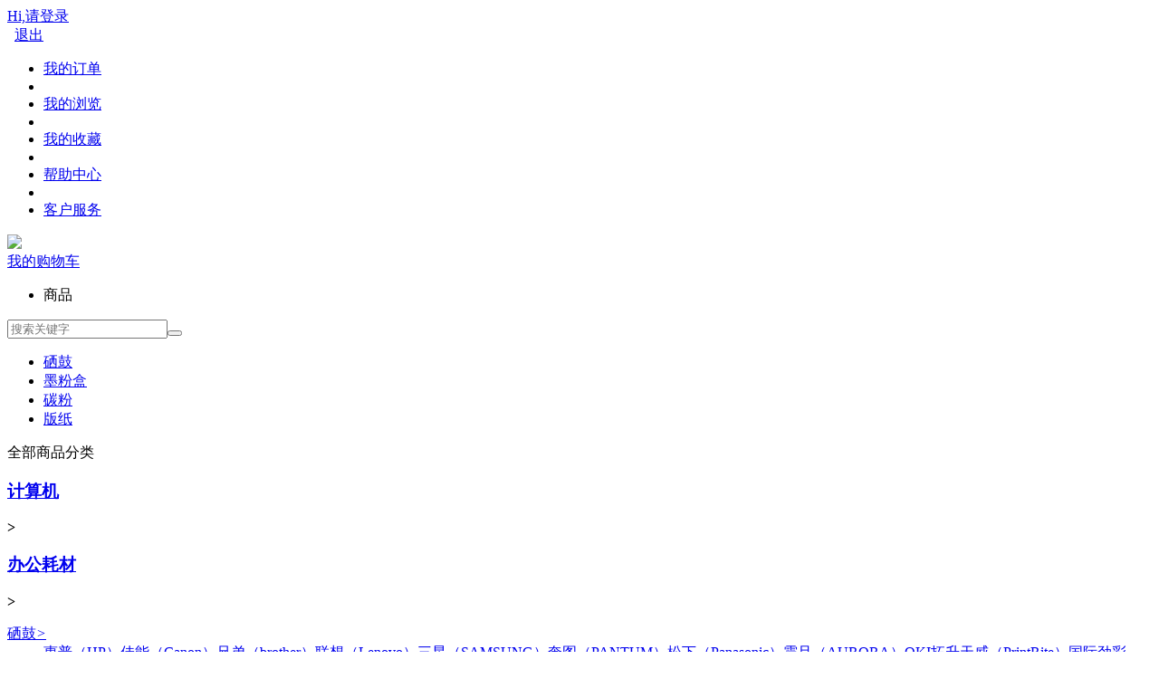

--- FILE ---
content_type: text/html; charset=utf-8
request_url: http://www.kh0898.com/Home/Goods/goodsInfo/id/298.html
body_size: 13091
content:
<!DOCTYPE html><html><head><meta charset="UTF-8"><title>欣彩（Anycolor）2613A硒鼓（专业版） AR-Q2613A 13A 适用惠普HP LaserJet 1300 1300N打印机海南科汇科技有限公司海南科汇科技有限公司</title><meta name="keywords" content="欣彩（Anycolor）2613A硒鼓（专业版） AR-Q2613A 13A 适用惠普HP LaserJet 1300 1300N打印机报价,欣彩（Anycolor）2613A硒鼓（专业版） AR-Q2613A 13A 适用惠普HP LaserJet 1300 1300N打印机参数,欣彩（Anycolor）2613A硒鼓（专业版） AR-Q2613A 13A 适用惠普HP LaserJet 1300 1300N打印机规格,欣彩（Anycolor）2613A硒鼓（专业版） AR-Q2613A 13A 适用惠普HP LaserJet 1300 1300N打印机图片"><meta name="description" content="【欣彩（Anycolor）2613A硒鼓（专业版） AR-Q2613A 13A 适用惠普HP LaserJet 1300 1300N打印机】海南科汇科技有限公司提供欣彩（Anycolor）2613A硒鼓（专业版） AR-Q2613A 13A 适用惠普HP LaserJet 1300 1300N打印机等信息，网购欣彩（Anycolor）2613A硒鼓（专业版） AR-Q2613A 13A 适用惠普HP LaserJet 1300 1300N打印机上海南科汇科技有限公司,放心又轻松"><link rel="stylesheet" type="text/css" href="/template/pc/static/css/conner.css" /><link rel="stylesheet" type="text/css" href="/template/pc/static/css/jquery.jqzoom.css"><link rel="stylesheet" type="text/css" href="/template/pc/static/css/share.min.css"><script src="/template/pc/static/js/jquery.min.js"></script><script src="/template/pc/static/js/layer.js" ></script><script type="text/javascript" src="/template/pc/static/js/jquery.jqzoom.js"></script><script src="/public/js/global.js"></script><script src="/public/js/shoppingCart.js"></script><script src="/template/pc/static/js/jquery.share.min.js"></script><style>.detail-img-b img { margin-bottom: -5px }</style></head><body><div class="container-hander p"><div class="top-hander p"><div class="w1224 pr"><div class="fl"><div class="ls-dlzc fl nologin"><a href="/Home/user/login.html">Hi,请登录</a></div><div class="ls-dlzc fl islogin"><a class="red userinfo" href="/Home/user/index.html"></a> &nbsp; <a href="/Home/user/logout.html">退出</a></div></div><div class="top-ri-header fr"><ul><li><a target="_blank" href="/Home/User/order_list.html">我的订单</a></li><li class="spacer"></li><li><a target="_blank" href="/Home/User/visit_log.html">我的浏览</a></li><li class="spacer"></li><li><a target="_blank" href="/Home/User/goods_collect.html">我的收藏</a></li><li class="spacer"></li><li><a href="/Home/Article/detail.html" target="_blank">帮助中心</a></li><li class="spacer"></li><li><a title="点击这里给我发消息" href="tencent://message/?uin=3146108951&amp;Site=海南科汇科技有限公司&amp;Menu=yes" target="_blank">客户服务</a></li></ul></div></div></div><div class="nav-middan-z p "><div class="header w1224 p"><div class="ecsc-logo"><a href="/Home/Index/index.html" class="logo"><img src="/public/upload/logo/2020/06-24/4f542c4b5169648f3d28483edc5dcc38.png"></a></div><div class="shopingcar-index fr"><div class="u-g-cart fr fixed" id="hd-my-cart"><a href="/Home/Cart/cart.html"><div class="c-n fl" ><i class="share-shopcar-index"></i><span>我的购物车</span></div></a><div class="u-fn-cart u-mn-cart" id="show_minicart"></div></div></div><div class="ecsc-search"><form id="sourch_form" name="sourch_form" method="get" action="/Home/Goods/search.html" class="ecsc-search-form"><div class="ecsc-search-tabs"><i class="sc-icon-right"></i><ul class="shop_search" id="shop_search"><li rev="0"><span id="sp">商品</span></li></ul></div><input autocomplete="off" name="q" id="q" type="text" value="" placeholder="搜索关键字" class="ecsc-search-input"><button type="submit" class="ecsc-search-button" onclick="if($.trim($('#q').val()) != '') $('#sourch_form').submit();"><i></i></button><div class="candidate p"><ul id="search_list"></ul></div></form><div class="keyword"><ul><li><a href="/Home/Goods/search/q/%E7%A1%92%E9%BC%93.html" target="_blank">硒鼓</a></li><li><a href="/Home/Goods/search/q/%E5%A2%A8%E7%B2%89%E7%9B%92.html" target="_blank">墨粉盒</a></li><li><a href="/Home/Goods/search/q/%E7%A2%B3%E7%B2%89.html" target="_blank">碳粉</a></li><li><a href="/Home/Goods/search/q/%E7%89%88%E7%BA%B8.html" target="_blank">版纸</a></li></ul></div></div></div></div><div class="nav p"><div class="w1224 p"><div class="categorys home_categorys"><div class="dt"><a>全部商品分类</a></div><div class="dd"><div class="cata-nav"><div class="item fore1"><div class="item-left"><div class="cata-nav-name"><h3><div class="contiw-cer"><span class="fa fa-cube"></span></div><a href="/Home/Goods/goodsList/id/1.html" title="计算机">计算机</a></h3></div><b>&gt;</b></div><div class="cata-nav-layer"><div class="cata-nav-left"><div class="subitems"><div class="item-promotions"></div></div></div></div></div><div class="item fore1"><div class="item-left"><div class="cata-nav-name"><h3><div class="contiw-cer"><span class="fa fa-diamond"></span></div><a href="/Home/Goods/goodsList/id/2.html" title="办公耗材">办公耗材</a></h3></div><b>&gt;</b></div><div class="cata-nav-layer"><div class="cata-nav-left"><div class="subitems"><dl><dt><a href="/Home/Goods/goodsList/id/100.html" target="_blank">硒鼓<i>&gt;</i></a></dt><dd><a href="/Home/Goods/goodsList/id/113.html" target="_blank">惠普（HP）</a><a href="/Home/Goods/goodsList/id/124.html" target="_blank">佳能（Canon）</a><a href="/Home/Goods/goodsList/id/157.html" target="_blank">兄弟（brother）</a><a href="/Home/Goods/goodsList/id/158.html" target="_blank">联想（Lenovo）</a><a href="/Home/Goods/goodsList/id/159.html" target="_blank">三星（SAMSUNG）</a><a href="/Home/Goods/goodsList/id/160.html" target="_blank">奔图（PANTUM）</a><a href="/Home/Goods/goodsList/id/161.html" target="_blank">松下（Panasonic）</a><a href="/Home/Goods/goodsList/id/162.html" target="_blank">震旦（AURORA）</a><a href="/Home/Goods/goodsList/id/163.html" target="_blank">OKI</a><a href="/Home/Goods/goodsList/id/164.html" target="_blank">拓升</a><a href="/Home/Goods/goodsList/id/166.html" target="_blank">天威（PrintRite）</a><a href="/Home/Goods/goodsList/id/405.html" target="_blank">国际</a><a href="/Home/Goods/goodsList/id/406.html" target="_blank">劲彩</a></dd></dl><dl><dt><a href="/Home/Goods/goodsList/id/101.html" target="_blank">粉盒<i>&gt;</i></a></dt><dd><a href="/Home/Goods/goodsList/id/111.html" target="_blank">惠普（HP）</a><a href="/Home/Goods/goodsList/id/122.html" target="_blank">佳能（Canon）</a><a href="/Home/Goods/goodsList/id/148.html" target="_blank">兄弟（brother）</a><a href="/Home/Goods/goodsList/id/149.html" target="_blank">联想（Lenovo）</a><a href="/Home/Goods/goodsList/id/150.html" target="_blank">三星（SAMSUNG）</a><a href="/Home/Goods/goodsList/id/154.html" target="_blank">奔图（PANTUM）</a><a href="/Home/Goods/goodsList/id/151.html" target="_blank">松下（Panasonic）</a><a href="/Home/Goods/goodsList/id/152.html" target="_blank">震旦（AURORA）</a><a href="/Home/Goods/goodsList/id/153.html" target="_blank">OKI</a><a href="/Home/Goods/goodsList/id/155.html" target="_blank">拓升</a></dd></dl><dl><dt><a href="/Home/Goods/goodsList/id/102.html" target="_blank">鼓架<i>&gt;</i></a></dt><dd><a href="/Home/Goods/goodsList/id/112.html" target="_blank">惠普（HP）</a><a href="/Home/Goods/goodsList/id/123.html" target="_blank">佳能（Canon）</a><a href="/Home/Goods/goodsList/id/167.html" target="_blank"> 兄弟（brother）</a><a href="/Home/Goods/goodsList/id/168.html" target="_blank">联想（Lenovo）</a><a href="/Home/Goods/goodsList/id/169.html" target="_blank"> 三星（SAMSUNG）</a><a href="/Home/Goods/goodsList/id/170.html" target="_blank">奔图（PANTUM）</a><a href="/Home/Goods/goodsList/id/171.html" target="_blank">松下（Panasonic）</a><a href="/Home/Goods/goodsList/id/172.html" target="_blank">震旦（AURORA）</a><a href="/Home/Goods/goodsList/id/173.html" target="_blank">OKI</a><a href="/Home/Goods/goodsList/id/174.html" target="_blank">拓升</a></dd></dl><dl><dt><a href="/Home/Goods/goodsList/id/114.html" target="_blank">芯片<i>&gt;</i></a></dt><dd><a href="/Home/Goods/goodsList/id/115.html" target="_blank">惠普（HP）</a><a href="/Home/Goods/goodsList/id/120.html" target="_blank">佳能（Canon）</a><a href="/Home/Goods/goodsList/id/177.html" target="_blank">兄弟（brother）</a><a href="/Home/Goods/goodsList/id/178.html" target="_blank">联想（Lenovo）</a><a href="/Home/Goods/goodsList/id/179.html" target="_blank">三星（SAMSUNG）</a><a href="/Home/Goods/goodsList/id/181.html" target="_blank"> 奔图（PANTUM）</a><a href="/Home/Goods/goodsList/id/182.html" target="_blank">松下（Panasonic）</a><a href="/Home/Goods/goodsList/id/183.html" target="_blank">震旦（AURORA）</a><a href="/Home/Goods/goodsList/id/184.html" target="_blank">OKI</a><a href="/Home/Goods/goodsList/id/185.html" target="_blank">拓升</a></dd></dl><dl><dt><a href="/Home/Goods/goodsList/id/103.html" target="_blank">配件<i>&gt;</i></a></dt><dd><a href="/Home/Goods/goodsList/id/105.html" target="_blank">鼓芯</a><a href="/Home/Goods/goodsList/id/116.html" target="_blank">定影膜</a><a href="/Home/Goods/goodsList/id/121.html" target="_blank">佳能</a><a href="/Home/Goods/goodsList/id/107.html" target="_blank">上辊</a><a href="/Home/Goods/goodsList/id/108.html" target="_blank">下辊</a><a href="/Home/Goods/goodsList/id/110.html" target="_blank">废粉盒</a></dd></dl><div class="item-promotions"></div></div></div></div></div><div class="item fore1"><div class="item-left"><div class="cata-nav-name"><h3><div class="contiw-cer"><span class="fa fa-print"></span></div><a href="/Home/Goods/goodsList/id/3.html" title="计算机网络设备">计算机网络设备</a></h3></div><b>&gt;</b></div><div class="cata-nav-layer"><div class="cata-nav-left"><div class="subitems"><div class="item-promotions"></div></div></div></div></div><div class="item fore1"><div class="item-left"><div class="cata-nav-name"><h3><div class="contiw-cer"><span class="fa fa-joomla"></span></div><a href="/Home/Goods/goodsList/id/7.html" title="空调机">空调机</a></h3></div><b>&gt;</b></div><div class="cata-nav-layer"><div class="cata-nav-left"><div class="subitems"><dl><dt><a href="/Home/Goods/goodsList/id/81.html" target="_blank">壁挂式空调<i>&gt;</i></a></dt><dd></dd></dl><dl><dt><a href="/Home/Goods/goodsList/id/82.html" target="_blank">柜式空调<i>&gt;</i></a></dt><dd></dd></dl><dl><dt><a href="/Home/Goods/goodsList/id/83.html" target="_blank">天花空调<i>&gt;</i></a></dt><dd></dd></dl><div class="item-promotions"></div></div></div></div></div><div class="item fore1"><div class="item-left"><div class="cata-nav-name"><h3><div class="contiw-cer"><span class="fa fa-american-sign-language-interpreting"></span></div><a href="/Home/Goods/goodsList/id/8.html" title="办公电器">办公电器</a></h3></div><b>&gt;</b></div><div class="cata-nav-layer"><div class="cata-nav-left"><div class="subitems"><dl><dt><a href="/Home/Goods/goodsList/id/91.html" target="_blank">油墨<i>&gt;</i></a></dt><dd><a href="/Home/Goods/goodsList/id/95.html" target="_blank">理光（RICOH）</a><a href="/Home/Goods/goodsList/id/97.html" target="_blank">基士得耶（Gestetner）</a><a href="/Home/Goods/goodsList/id/96.html" target="_blank">理想（RISO ）</a><a href="/Home/Goods/goodsList/id/98.html" target="_blank">荣大（RONGDA）</a></dd></dl><dl><dt><a href="/Home/Goods/goodsList/id/92.html" target="_blank">版纸<i>&gt;</i></a></dt><dd><a href="/Home/Goods/goodsList/id/119.html" target="_blank">理光（RICOH）</a></dd></dl><dl><dt><a href="/Home/Goods/goodsList/id/93.html" target="_blank">碳带<i>&gt;</i></a></dt><dd><a href="/Home/Goods/goodsList/id/117.html" target="_blank">松下（Panasonic）</a><a href="/Home/Goods/goodsList/id/118.html" target="_blank">兄弟（brother）</a></dd></dl><div class="item-promotions"></div></div></div></div></div><div class="item fore1"><div class="item-left"><div class="cata-nav-name"><h3><div class="contiw-cer"><span class="fa fa-television"></span></div><a href="/Home/Goods/goodsList/id/9.html" title="办公设备、数码等">办公设备、数码等</a></h3></div><b>&gt;</b></div><div class="cata-nav-layer"><div class="cata-nav-left"><div class="subitems"><dl><dt><a href="/Home/Goods/goodsList/id/258.html" target="_blank">打印机<i>&gt;</i></a></dt><dd><a href="/Home/Goods/goodsList/id/267.html" target="_blank">激光单功能</a><a href="/Home/Goods/goodsList/id/268.html" target="_blank">激光三合一</a><a href="/Home/Goods/goodsList/id/269.html" target="_blank">激光四合一</a><a href="/Home/Goods/goodsList/id/270.html" target="_blank">喷墨单功能</a><a href="/Home/Goods/goodsList/id/271.html" target="_blank">喷墨三合一</a><a href="/Home/Goods/goodsList/id/272.html" target="_blank">喷墨四合一</a><a href="/Home/Goods/goodsList/id/273.html" target="_blank">针式打印机</a></dd></dl><dl><dt><a href="/Home/Goods/goodsList/id/260.html" target="_blank">复印机<i>&gt;</i></a></dt><dd><a href="/Home/Goods/goodsList/id/274.html" target="_blank">黑白复印机</a><a href="/Home/Goods/goodsList/id/275.html" target="_blank">彩色复印机</a><a href="/Home/Goods/goodsList/id/276.html" target="_blank">速印机</a></dd></dl><dl><dt><a href="/Home/Goods/goodsList/id/261.html" target="_blank">其它设备<i>&gt;</i></a></dt><dd><a href="/Home/Goods/goodsList/id/277.html" target="_blank">传真机</a><a href="/Home/Goods/goodsList/id/278.html" target="_blank">碎纸机</a><a href="/Home/Goods/goodsList/id/279.html" target="_blank">点钞机</a><a href="/Home/Goods/goodsList/id/285.html" target="_blank">投影仪</a><a href="/Home/Goods/goodsList/id/286.html" target="_blank">视频会议</a><a href="/Home/Goods/goodsList/id/331.html" target="_blank">扫描仪</a></dd></dl><dl><dt><a href="/Home/Goods/goodsList/id/262.html" target="_blank">电脑设备<i>&gt;</i></a></dt><dd><a href="/Home/Goods/goodsList/id/280.html" target="_blank">笔记本</a><a href="/Home/Goods/goodsList/id/281.html" target="_blank">分体机</a><a href="/Home/Goods/goodsList/id/282.html" target="_blank">一体机</a><a href="/Home/Goods/goodsList/id/283.html" target="_blank">工作站</a><a href="/Home/Goods/goodsList/id/284.html" target="_blank">服务器</a><a href="/Home/Goods/goodsList/id/287.html" target="_blank">组装DIY</a><a href="/Home/Goods/goodsList/id/296.html" target="_blank">显示器</a></dd></dl><dl><dt><a href="/Home/Goods/goodsList/id/263.html" target="_blank">电脑周边<i>&gt;</i></a></dt><dd><a href="/Home/Goods/goodsList/id/289.html" target="_blank">鼠标键盘</a><a href="/Home/Goods/goodsList/id/288.html" target="_blank">交换机</a><a href="/Home/Goods/goodsList/id/290.html" target="_blank">路由器</a><a href="/Home/Goods/goodsList/id/291.html" target="_blank">网卡</a><a href="/Home/Goods/goodsList/id/292.html" target="_blank">U盘</a><a href="/Home/Goods/goodsList/id/293.html" target="_blank">读卡器</a><a href="/Home/Goods/goodsList/id/294.html" target="_blank">音响</a><a href="/Home/Goods/goodsList/id/295.html" target="_blank">录音笔</a></dd></dl><dl><dt><a href="/Home/Goods/goodsList/id/264.html" target="_blank">数码器材<i>&gt;</i></a></dt><dd><a href="/Home/Goods/goodsList/id/297.html" target="_blank">相机</a><a href="/Home/Goods/goodsList/id/298.html" target="_blank">摄像机</a><a href="/Home/Goods/goodsList/id/299.html" target="_blank">三角架</a></dd></dl><div class="item-promotions"></div></div></div></div></div><div class="item fore1"><div class="item-left"><div class="cata-nav-name"><h3><div class="contiw-cer"><span class="fa fa-edit"></span></div><a href="/Home/Goods/goodsList/id/10.html" title="存储设备">存储设备</a></h3></div><b>&gt;</b></div><div class="cata-nav-layer"><div class="cata-nav-left"><div class="subitems"><dl><dt><a href="/Home/Goods/goodsList/id/191.html" target="_blank">书写工具<i>&gt;</i></a></dt><dd><a href="/Home/Goods/goodsList/id/192.html" target="_blank">中性笔</a><a href="/Home/Goods/goodsList/id/193.html" target="_blank">圆珠笔</a><a href="/Home/Goods/goodsList/id/194.html" target="_blank">台笔</a><a href="/Home/Goods/goodsList/id/195.html" target="_blank">白板笔</a><a href="/Home/Goods/goodsList/id/196.html" target="_blank">荧光笔</a><a href="/Home/Goods/goodsList/id/197.html" target="_blank">铅笔</a><a href="/Home/Goods/goodsList/id/198.html" target="_blank">记号笔</a><a href="/Home/Goods/goodsList/id/199.html" target="_blank">钢笔</a><a href="/Home/Goods/goodsList/id/200.html" target="_blank">绘画笔</a><a href="/Home/Goods/goodsList/id/201.html" target="_blank">其它笔类</a><a href="/Home/Goods/goodsList/id/219.html" target="_blank">替芯</a><a href="/Home/Goods/goodsList/id/241.html" target="_blank">墨水</a></dd></dl><dl><dt><a href="/Home/Goods/goodsList/id/202.html" target="_blank">文件管理<i>&gt;</i></a></dt><dd><a href="/Home/Goods/goodsList/id/206.html" target="_blank">文件夹</a><a href="/Home/Goods/goodsList/id/207.html" target="_blank">快劳夹</a><a href="/Home/Goods/goodsList/id/208.html" target="_blank">资料册</a><a href="/Home/Goods/goodsList/id/209.html" target="_blank">档案盒</a><a href="/Home/Goods/goodsList/id/210.html" target="_blank">牛皮纸</a><a href="/Home/Goods/goodsList/id/211.html" target="_blank">按扣袋</a><a href="/Home/Goods/goodsList/id/212.html" target="_blank">拉链袋</a><a href="/Home/Goods/goodsList/id/213.html" target="_blank">抽杆夹</a><a href="/Home/Goods/goodsList/id/214.html" target="_blank">公文包</a><a href="/Home/Goods/goodsList/id/215.html" target="_blank">文件套</a><a href="/Home/Goods/goodsList/id/216.html" target="_blank">板夹</a><a href="/Home/Goods/goodsList/id/217.html" target="_blank">证卡套</a><a href="/Home/Goods/goodsList/id/218.html" target="_blank">风琴包</a><a href="/Home/Goods/goodsList/id/240.html" target="_blank">吊挂夹</a></dd></dl><dl><dt><a href="/Home/Goods/goodsList/id/203.html" target="_blank">纸品本册<i>&gt;</i></a></dt><dd><a href="/Home/Goods/goodsList/id/220.html" target="_blank">软抄本</a><a href="/Home/Goods/goodsList/id/221.html" target="_blank">硬抄本</a><a href="/Home/Goods/goodsList/id/222.html" target="_blank">皮面本</a><a href="/Home/Goods/goodsList/id/223.html" target="_blank">线圈本</a><a href="/Home/Goods/goodsList/id/224.html" target="_blank">活页本</a><a href="/Home/Goods/goodsList/id/225.html" target="_blank">便签本</a><a href="/Home/Goods/goodsList/id/226.html" target="_blank">证书</a></dd></dl><dl><dt><a href="/Home/Goods/goodsList/id/204.html" target="_blank">桌面文具<i>&gt;</i></a></dt><dd><a href="/Home/Goods/goodsList/id/329.html" target="_blank">固体</a><a href="/Home/Goods/goodsList/id/242.html" target="_blank">计算器</a><a href="/Home/Goods/goodsList/id/243.html" target="_blank">订书机</a><a href="/Home/Goods/goodsList/id/244.html" target="_blank">剪刀/美工刀</a><a href="/Home/Goods/goodsList/id/245.html" target="_blank">三针一钉</a><a href="/Home/Goods/goodsList/id/246.html" target="_blank">票夹类</a><a href="/Home/Goods/goodsList/id/247.html" target="_blank">文件框/盘/栏</a><a href="/Home/Goods/goodsList/id/248.html" target="_blank">印油</a><a href="/Home/Goods/goodsList/id/249.html" target="_blank">仪尺/卷尺</a><a href="/Home/Goods/goodsList/id/250.html" target="_blank">打孔机</a><a href="/Home/Goods/goodsList/id/251.html" target="_blank">笔筒 </a><a href="/Home/Goods/goodsList/id/252.html" target="_blank">橡皮筋</a><a href="/Home/Goods/goodsList/id/253.html" target="_blank">起钉器</a><a href="/Home/Goods/goodsList/id/256.html" target="_blank">电话机</a></dd></dl><dl><dt><a href="/Home/Goods/goodsList/id/205.html" target="_blank">办公用纸<i>&gt;</i></a></dt><dd><a href="/Home/Goods/goodsList/id/330.html" target="_blank">便利贴纸</a><a href="/Home/Goods/goodsList/id/227.html" target="_blank">A4复印纸</a><a href="/Home/Goods/goodsList/id/229.html" target="_blank">A3复印纸</a><a href="/Home/Goods/goodsList/id/228.html" target="_blank">各规格纸</a><a href="/Home/Goods/goodsList/id/230.html" target="_blank">彩色纸</a><a href="/Home/Goods/goodsList/id/231.html" target="_blank">打印纸</a><a href="/Home/Goods/goodsList/id/232.html" target="_blank">收银纸</a><a href="/Home/Goods/goodsList/id/233.html" target="_blank">传真纸</a><a href="/Home/Goods/goodsList/id/234.html" target="_blank">相片纸</a><a href="/Home/Goods/goodsList/id/235.html" target="_blank">喷墨纸</a><a href="/Home/Goods/goodsList/id/236.html" target="_blank">铜版纸</a><a href="/Home/Goods/goodsList/id/237.html" target="_blank">封面纸</a><a href="/Home/Goods/goodsList/id/238.html" target="_blank">油印纸</a><a href="/Home/Goods/goodsList/id/239.html" target="_blank">标签纸</a></dd></dl><dl><dt><a href="/Home/Goods/goodsList/id/257.html" target="_blank">其它用品<i>&gt;</i></a></dt><dd><a href="/Home/Goods/goodsList/id/300.html" target="_blank">白板/擦</a><a href="/Home/Goods/goodsList/id/301.html" target="_blank">激光笔</a><a href="/Home/Goods/goodsList/id/302.html" target="_blank">投影幕布</a></dd></dl><dl><dt><a href="/Home/Goods/goodsList/id/254.html" target="_blank">劳保用品<i>&gt;</i></a></dt><dd><a href="/Home/Goods/goodsList/id/303.html" target="_blank">安全帽</a><a href="/Home/Goods/goodsList/id/304.html" target="_blank">呼吸护具</a><a href="/Home/Goods/goodsList/id/305.html" target="_blank">眼脸护具</a><a href="/Home/Goods/goodsList/id/306.html" target="_blank">听力护具</a><a href="/Home/Goods/goodsList/id/307.html" target="_blank">防护鞋</a><a href="/Home/Goods/goodsList/id/308.html" target="_blank">防护手套</a><a href="/Home/Goods/goodsList/id/310.html" target="_blank">防护服</a><a href="/Home/Goods/goodsList/id/311.html" target="_blank">防坠落具</a><a href="/Home/Goods/goodsList/id/312.html" target="_blank">护肤用品</a></dd></dl><dl><dt><a href="/Home/Goods/goodsList/id/255.html" target="_blank">生活日杂<i>&gt;</i></a></dt><dd><a href="/Home/Goods/goodsList/id/313.html" target="_blank">纸巾</a><a href="/Home/Goods/goodsList/id/314.html" target="_blank">杯子</a><a href="/Home/Goods/goodsList/id/315.html" target="_blank">手电筒/电池</a><a href="/Home/Goods/goodsList/id/316.html" target="_blank">袋子</a><a href="/Home/Goods/goodsList/id/317.html" target="_blank">清洁用品</a><a href="/Home/Goods/goodsList/id/318.html" target="_blank">扫把/拖把</a><a href="/Home/Goods/goodsList/id/319.html" target="_blank">垃圾篓/铲</a></dd></dl><div class="item-promotions"></div></div></div></div></div><div class="item fore1"><div class="item-left"><div class="cata-nav-name"><h3><div class="contiw-cer"><span class="fa fa-youtube"></span></div><a href="/Home/Goods/goodsList/id/11.html" title="办公文具用品">办公文具用品</a></h3></div><b>&gt;</b></div><div class="cata-nav-layer"><div class="cata-nav-left"><div class="subitems"><dl><dt><a href="/Home/Goods/goodsList/id/265.html" target="_blank">办公家具<i>&gt;</i></a></dt><dd><a href="/Home/Goods/goodsList/id/320.html" target="_blank">办公桌</a><a href="/Home/Goods/goodsList/id/321.html" target="_blank">办公椅</a><a href="/Home/Goods/goodsList/id/322.html" target="_blank">会议桌</a><a href="/Home/Goods/goodsList/id/324.html" target="_blank">铁皮文件柜</a></dd></dl><dl><dt><a href="/Home/Goods/goodsList/id/266.html" target="_blank">办公家电<i>&gt;</i></a></dt><dd><a href="/Home/Goods/goodsList/id/325.html" target="_blank">电视机</a><a href="/Home/Goods/goodsList/id/326.html" target="_blank">除湿机</a><a href="/Home/Goods/goodsList/id/327.html" target="_blank">空调</a><a href="/Home/Goods/goodsList/id/328.html" target="_blank">手机</a></dd></dl><div class="item-promotions"></div></div></div></div></div><div class="item fore1"><div class="item-left"><div class="cata-nav-name"><h3><div class="contiw-cer"><span class="fa "></span></div><a href="/Home/Goods/goodsList/id/332.html" title="海南政采品目">海南政采品目</a></h3></div><b>&gt;</b></div><div class="cata-nav-layer"><div class="cata-nav-left"><div class="subitems"><div class="item-promotions"></div></div></div></div></div></div></div></div><div class="navitems" id="nav"><ul><li><a  href="/Home/Index/index.html">首页</a></li><li ><a href="http://www.kh0898.com/Home/Goods/goodsList/id/1.html"  >复印机耗材配件</a></li><li ><a href="http://www.kh0898.com/Home/Goods/goodsList/id/2.html"  >激光打印机耗材</a></li><li ><a href="http://www.kh0898.com/Home/Goods/goodsList/id/3.html"  >喷墨打印机耗材</a></li><li ><a href="http://www.kh0898.com/Home/Goods/goodsList/id/7.html"  >针式打印机耗材</a></li></ul></div><span class="service-nav"><i></i>0898-66779216</span></div></div></div><script type="text/javascript">$(function(){
    $('.cata-nav-layer').hover(function(){
        $(this).parent().find('.item-left').css({'background':'#f9f9f9','position':'relative','z-index':9,'color':'#e23435','border-left':'1px solid #e23435'});
        $(this).parent().find('h3 a').css('color','#e23435')
        $(this).parent().find('b').css('color','#e23435')
        $(this).parent().find('span').css('color','#e23435')
    },function(){
        $(this).parent().find('.item-left').removeAttr('style');
        $(this).parent().find('h3 a').removeAttr('style');
        $(this).parent().find('b').removeAttr('style');
        $(this).parent().find('span').removeAttr('style');
    })
})
</script><div class="search-box p"><div class="w1224"><div class="search-path fl"><a href="/Home/Goods/goodsList/id/332.html">海南政采品目</a><i class="litt-xyb"></i><a href="/Home/Goods/goodsList/id/343.html">办公设备耗材</a><i class="litt-xyb"></i><a href="/Home/Goods/goodsList/id/397.html">硒鼓</a><i class="litt-xyb"></i><div class="havedox"><span>欣彩（Anycolor）2613A硒鼓（专业版） AR-Q2613A 13A 适用惠普HP LaserJet 1300 1300N打印机</span></div></div></div></div><div class="details-bigimg p"><div class="w1224"><div class="detail-img"><div class="product-gallery"><div class="product-photo" id="photoBody"><div class="product-img jqzoom"><img id="zoomimg" src="/public/upload/goods/thumb/298/goods_thumb_298_400_400.jpeg" jqimg="/public/upload/goods/thumb/298/goods_thumb_298_800_800.jpeg"></div><div class="product-small-img fn-clear"><a href="javascript:;" class="next-left next-btn fl disabled"></a><div class="pic-hide-box fl"><ul class="small-pic" style="left:0;"></ul></div><a href="javascript:;" class="next-right next-btn fl"></a></div></div><div class="collect"><a href="javascript:void(0);" id="collectLink"><i class="collect-ico collect-ico-null"></i><span class="collect-text">收藏商品</span><em class="J_FavCount"></em></a></div><div class="share"><div class="social-share" data-sites="wechat,weibo,qq,qzone"></div></div></div></div><form id="buy_goods_form" name="buy_goods_form" method="post" ><div class="detail-ggsl"><h1>欣彩（Anycolor）2613A硒鼓（专业版） AR-Q2613A 13A 适用惠普HP LaserJet 1300 1300N打印机</h1><p style="color: #e23435;font-size: 12px;font-weight: 500">欣彩（Anycolor）2613A硒鼓（专业版） AR-Q2613A 13A 适用惠普HP LaserJet 1300 1300N打印机</p><div class="shop-price-cou"><div class="shop-price-le"><ul><li class="jaj"><span>商城价：</span></li><li><span class="bigpri_jj"><i>&yen;</i> 301.00</span></li></ul></div><div class="shop-cou-ri"><div class="allcomm"><p>累计评价</p><p class="f_blue">0</p></div><div class="br1"></div><div class="allcomm"><p>累计销量</p><p class="f_blue">0</p></div></div></div><div class="standard p"><ul><li class="jaj"><span>服&nbsp;&nbsp;务：</span></li><li class="lawir"><span class="service">由<a>海南科汇科技有限公司</a>发货并提供售后服务</span></li></ul></div><script>                    function select_filter(obj){
                        $(obj).addClass('red').siblings('a').removeClass('red');
                        $(obj).siblings('input').prop('checked',false);
                        $(obj).prev('input').prop('checked',true);
                        get_goods_price();
                    }
                </script><div class="standard p"><ul><li class="jaj"><span>数&nbsp;&nbsp;量：</span></li><li class="lawir"><div class="minus-plus"><a class="mins" href="javascript:void(0);" onclick="altergoodsnum(-1)">-</a><input class="buyNum" id="number" type="text" name="goods_num" value="1" onblur="altergoodsnum(0)" max="1000"/><a class="add" href="javascript:void(0);" onclick="altergoodsnum(1)">+</a></div><div class="sav_shop">剩余库存：<span id="store_count">999</span></div></li></ul><script>$('#number').val(1);</script></div><div class="standard p" style="margin-top:20px"><input type="hidden" name="goods_id" value="298" /><a class="paybybill" href="javascript:;" onclick="AjaxAddCart(298,1,1);">立即购买</a><a class="addcar" href="javascript:;" onclick="AjaxAddCart(298,1,0);"><i class="sk"></i>加入购物车</a></div></div></form><div class="detail-ry p"><div class="type_more" ><div class="type-top"><h2>看了又看<a class="update_h fr" href="javascript:;" onclick="replace_look();">换一换</a></h2></div><div id="see_and_see"></div></div></div></div></div><div class="detail-main p"><div class="w1224"><div class="deta-le-ma"><div class="type_more"><div class="type-top"><h2>热门分类</h2></div><div class="type-bot"><ul class="xg_typ"><li><a href="/Home/Goods/search/q/%E7%A1%92%E9%BC%93.html">硒鼓</a></li><li><a href="/Home/Goods/search/q/%E5%A2%A8%E7%B2%89%E7%9B%92.html">墨粉盒</a></li><li><a href="/Home/Goods/search/q/%E7%A2%B3%E7%B2%89.html">碳粉</a></li><li><a href="/Home/Goods/search/q/%E7%89%88%E7%BA%B8.html">版纸</a></li></ul></div></div><div class="type_more ma-to-20"><div class="type-top"><h2>推荐热卖</h2></div><div class="tjhot-shoplist type-bot"><div class="alone-shop-newtop"><a href="/Home/Goods/goodsInfo/id/604.html"><img src="/public/upload/goods/thumb/604/goods_thumb_604_60_60.jpeg" style="display: inline;"></a><p class="line-two-hidd"><a href="/Home/Goods/goodsInfo/id/604.html">激光打印机 立思辰/LANXUM GA7530cdn 彩色 A4</a></p><p class="price-tag"><i>&yen;</i> 5,700.00</p></div><div class="alone-shop-newtop"><a href="/Home/Goods/goodsInfo/id/603.html"><img src="/public/upload/goods/thumb/603/goods_thumb_603_60_60.jpeg" style="display: inline;"></a><p class="line-two-hidd"><a href="/Home/Goods/goodsInfo/id/603.html">佳能（Canon）GI-86系列墨水（适用于GX3080/GX4080/GX50...</a></p><p class="price-tag"><i>&yen;</i> 300.00</p></div><div class="alone-shop-newtop"><a href="/Home/Goods/goodsInfo/id/602.html"><img src="/public/upload/goods/thumb/602/goods_thumb_602_60_60.jpeg" style="display: inline;"></a><p class="line-two-hidd"><a href="/Home/Goods/goodsInfo/id/602.html">佳能（Canon）GI-86系列墨水（适用于GX3080/GX4080/GX50...</a></p><p class="price-tag"><i>&yen;</i> 300.00</p></div><div class="alone-shop-newtop"><a href="/Home/Goods/goodsInfo/id/601.html"><img src="" style="display: inline;"></a><p class="line-two-hidd"><a href="/Home/Goods/goodsInfo/id/601.html">佳能（Canon）GI-86系列墨水（适用于GX3080/GX4080/GX50...</a></p><p class="price-tag"><i>&yen;</i> 300.00</p></div><div class="alone-shop-newtop"><a href="/Home/Goods/goodsInfo/id/600.html"><img src="" style="display: inline;"></a><p class="line-two-hidd"><a href="/Home/Goods/goodsInfo/id/600.html">佳能（Canon）GI-86系列墨水（适用于GX3080/GX4080/GX50...</a></p><p class="price-tag"><i>&yen;</i> 150.00</p></div><div class="alone-shop-newtop"><a href="/Home/Goods/goodsInfo/id/599.html"><img src="" style="display: inline;"></a><p class="line-two-hidd"><a href="/Home/Goods/goodsInfo/id/599.html">佳能（Canon）GI-86系列墨水（适用于GX3080/GX4080/GX50...</a></p><p class="price-tag"><i>&yen;</i> 150.00</p></div><div class="alone-shop-newtop"><a href="/Home/Goods/goodsInfo/id/598.html"><img src="/public/upload/goods/thumb/598/goods_thumb_598_60_60.jpeg" style="display: inline;"></a><p class="line-two-hidd"><a href="/Home/Goods/goodsInfo/id/598.html">硒鼓 欣彩/Anycolor AR-Q2612A 2000页 普通装 通用耗材 ...</a></p><p class="price-tag"><i>&yen;</i> 150.00</p></div></div></div></div><div class="deta-ri-ma"><div class="introduceshop"><div class="datail-nav-top"><ul><li class="red"><a href="javascript:void(0);">商品介绍</a></li><li><a href="javascript:void(0);">规格及包装</a></li><li><a href="javascript:void(0);">评价<em>(0)</em></a></li><li><a href="javascript:void(0);">售后服务</a></li></ul></div><div class="shop-describe shop-con-describe p"><div class="deta-descri"><p class="shopname_de"><span>商品名称：</span><span>欣彩（Anycolor）2613A硒鼓（专业版） AR-Q2613A 13A 适用惠普HP LaserJet 1300 1300N打印机</span></p><div class="ma-d-uli p"><ul><li><span>货号：</span><span>ZF00000298</span></li><li><span>品牌：</span><span>惠普/HP</span></li><li><span>型号：</span><span>AR-C7115A</span></li><li><span>型号：</span><span>AR-C7115A</span></li><li><span>型号：</span><span>Q2613A</span></li><li><span>型号：</span><span>Q2613A</span></li><li><span>型号：</span><span>Q2613A</span></li></ul></div><div class="moreparameter"></div></div><div class="detail-img-b"><p><img src="/public/upload/image/20250226/1740563397135893.png" title="1740563397135893.png" alt="微信截图_20250226174946.png"/></p></div></div><div class="shop-describe shop-con-describe p" style="display: none;"><div class="deta-descri"><h2 class="shopname_de">属性</h2><div class="twic_a_alon"><p class="gray_t">品牌</p><p>惠普/HP</p></div><div class="twic_a_alon"><p class="gray_t">型号</p><p>AR-C7115A</p></div><div class="twic_a_alon"><p class="gray_t">型号</p><p>AR-C7115A</p></div><div class="twic_a_alon"><p class="gray_t">型号</p><p>Q2613A</p></div><div class="twic_a_alon"><p class="gray_t">型号</p><p>Q2613A</p></div><div class="twic_a_alon"><p class="gray_t">型号</p><p>Q2613A</p></div></div></div><div class="shop-con-describe p" style="display: none;"><div class="shop-describe p"><div class="comm_stsh ma-to-20"><div class="deta-descri"><h2>商品评价</h2></div></div><div class="deta-descri p"><ul class="tebj"><li class="percen"><span>100%</span></li><li class="co-cen"><div class="comm_gooba"><div class="gg_c"><span class="hps">好评</span><span class="hp">（100%）</span><span class="zz_rg"><i style="width: 100%;"></i></span></div><div class="gg_c"><span class="hps">中评</span><span class="hp">（0%）</span><span class="zz_rg"><i style="width: 0%;"></i></span></div><div class="gg_c"><span class="hps">差评</span><span class="hp">（0%）</span><span class="zz_rg"><i style="width: 0%;"></i></span></div></div></li><li class="tjd-sum"><div class="tjd-a">买家评论事项：购买后有什么问题, 满意, 或者不不满, 都可以在这里评论出来, 这里评论全部源于真实的评论。</div></li><li class="te-cen"><div class="nchx_com"><p>您可以对已购的商品进行评价</p><a class="jfnuv" href="/Home/User/comment.html">发表评论</a></div></li></ul></div><div class="deta-descri p"><div class="cte-deta"><ul id="fy-comment-list"><li data-t="1" class="red"><a href="javascript:void(0);" class="selected">全部评论（0）</a></li><li data-t="2"><a href="javascript:void(0);">好评（0）</a></li><li data-t="3"><a href="javascript:void(0);">中评（0）</a></li><li data-t="4"><a href="javascript:void(0);">差评（0）</a></li><li data-t="5"><a href="javascript:void(0);">有图（0）</a></li></ul></div></div><div class="line-co-sunall"  id="ajax_comment_return">正在加载中...</div></div></div><div class="shop-con-describe p" style="display: none;"><div class="shop-describe p service-describe">正在加载中...</div></div></div></div></div></div><div class="footer p"><div class="foot-alone"><div class="foot-banner"><div class="w1430"><div class="sum_baner"><div class="baner-item"><a href="javascript:void(0);"><i class="icon1"><i class="fa fa-diamond"></i></i>7天无理由退货<small>产品保质期内遇到问题可换货</small></a></div>
<div class="baner-item"><a href="javascript:void(0);"><i class="icon1"><i class="fa fa-commenting-o"></i></i>在线咨询<small>在线咨询交易和技术问题</small></a></div>
<div class="baner-item"><a href="javascript:void(0);"><i class="icon1"><i class="fa fa-handshake-o"></i></i>本地服务<small>本地发货 上门服务 当日送达</small></a></div>
<div class="baner-item"><a href="javascript:void(0);"><i class="icon1"><i class="fa fa-graduation-cap"></i></i>专业服务<small>认证工程师 安心之选 售后保障</small></a></div>
<div class="baner-item"><a href="javascript:void(0);"><i class="icon1"><i class="fa fa-map-o"></i></i>1600多种型号<small>省城仓储中心产品齐全</small></a></div></div></div></div><div class="foot-main"><div class="w1430"><div class="sum_main"><dl class="foot-con"><dt>购物指南</dt><dd><a target="_blank" href="/Home/Article/detail/article_id/3.html">购物流程</a></dd><dd><a target="_blank" href="/Home/Article/detail/article_id/4.html">会员介绍</a></dd><dd><a target="_blank" href="/Home/Article/detail/article_id/5.html">送货上门</a></dd></dl><dl class="foot-con"><dt>服务支持</dt><dd><a target="_blank" href="/Home/Article/detail/article_id/6.html">快递配送</a></dd><dd><a target="_blank" href="/Home/Article/detail/article_id/7.html">上门自提</a></dd><dd><a target="_blank" href="/Home/Article/detail/article_id/8.html">在线支付</a></dd></dl><dl class="foot-con"><dt>支付方式</dt><dd><a target="_blank" href="/Home/Article/detail/article_id/9.html">货到付款</a></dd><dd><a target="_blank" href="/Home/Article/detail/article_id/10.html">信用记账</a></dd><dd><a target="_blank" href="/Home/Article/detail/article_id/11.html">售后政策</a></dd></dl><dl class="foot-con"><dt>配送方式</dt><dd><a target="_blank" href="/Home/Article/detail/article_id/12.html">退换货流程</a></dd><dd><a target="_blank" href="/Home/Article/detail/article_id/13.html">取消订单</a></dd><dd><a target="_blank" href="/Home/Article/detail/article_id/14.html">本地服务</a></dd></dl><dl class="foot-con"><dt>特色服务</dt><dd><a target="_blank" href="/Home/Article/detail/article_id/15.html">专业领域</a></dd><dd><a target="_blank" href="/Home/Article/detail/article_id/16.html">售后服务</a></dd><dd><a target="_blank" href="/Home/Article/detail/article_id/17.html">其他服务</a></dd></dl><dl class="foot-con continue"><dt>联系我们</dt><dd><span class="cellphone_con">0898-66779216</span><span class="time_con">周一至周日8:00-18:00</span><span class="cost_con">（仅收市话费）</span><a class="software_con" href="tencent://message/?uin=3146108951&amp;Site=海南科汇科技有限公司&amp;Menu=yes" target="_blank"><img src="/template/pc/static/images/continue.png"/></a></dd></dl></div></div></div><div class="foot-bottom"><p><span>客服电话：0898-66779216 / 18889699168</span><span>地址：海南省海口市美兰区海口市美兰区DC城一楼29号</span><span>海南科汇科技有限公司</span><span><a href="http://net.china.com.cn/index.htm" target="_blank">违法不良信息举报中心</a></span></p><p><span>Copyright &copy; 2026 &nbsp; 海南科汇科技有限公司·版权所有 保留一切权利。</span><span data-copy="请勿修改此标签中内容，擅自修改后不提供后续技术支持且追究版权责任">众方技术支持-400-003-9937</span><span><a href="http://www.beian.miit.gov.cn/" target="_blank">琼ICP备18004721号-1</a> &nbsp; <img src="/public/images/copy_rignt_24.png" /></span></p><p></p><p><span><a href="http://www.kh0898.com/yyzz.html" target="_blank">营业执照</a></span><span><a href="http://www.kh0898.com/icp.html" target="_blank">增值电信业务许可证</a></span></p></div></div><div class="tws-sidebar"><div class="tws-sidebar-bg"></div><div class="sidertabs tab-lis-1"><div class="sider-top-stra sider-midd-1"><div class="icon-tabe-chan"><a href="/Home/User/index.html"><i class="share-side share-side1"></i><i class="share-side tab-icon-tip triangleshow"></i></a><div class="dl_login"><div class="hinihdk"><img src="/template/pc/static/images/dl.png"/><p class="loginafter nologin"><span>你好，请先</span><a href="/Home/user/login.html">登录！</a></p><p class="loginafter islogin"><span class="id_jq userinfo"></span><span> &nbsp; &nbsp; </span><a href="/Home/user/logout.html" title="点击退出">退出！</a></p></div></div></div><div class="icon-tabe-chan shop-car"><a href="javascript:void(0);" onclick="ajax_side_cart_list()"><div class="tab-cart-tip-warp-box"><div class="tab-cart-tip-warp"><i class="share-side share-side1"></i><i class="share-side tab-icon-tip"></i><span class="tab-cart-tip">购物车</span><span class="tab-cart-num J_cart_total_num" id="tab_cart_num">0</span></div></div></a></div><div class="icon-tabe-chan massage"><a href="/Home/User/message_notice.html" target="_blank"><i class="share-side share-side1"></i><span class="tab-tip">消息</span></a></div></div><div class="sider-top-stra sider-midd-2"><div class="icon-tabe-chan mmm"><a href="/Home/User/goods_collect.html" target="_blank"><i class="share-side share-side1"></i><span class="tab-tip">收藏</span></a></div><div class="icon-tabe-chan hostry"><a href="/Home/User/visit_log.html" target="_blank"><i class="share-side share-side1"></i><span class="tab-tip">足迹</span></a></div></div></div><div class="sidertabs tab-lis-2"><div class="icon-tabe-chan advice"><a href="tencent://message/?uin=2142726773&amp;Site=海南科汇科技有限公司&amp;Menu=yes" target="_blank"><i class="share-side share-side1"></i><span class="tab-tip">在线咨询</span></a></div><div class="icon-tabe-chan request"><a href="" target="_blank"><i class="share-side share-side1"></i><span class="tab-tip">意见反馈</span></a></div><div class="icon-tabe-chan qrcode"><a href="" target="_blank"><i class="share-side share-side1"></i><i class="share-side tab-icon-tip triangleshow"></i><span class="tab-tip qrewm"><img src="/public/upload/weixin/2019/06-17/cb310b933d4b97c91faebc6cbb7e7227.jpg"/>关注官方微信</span></a></div><div class="icon-tabe-chan comebacktop"><a href="" target="_blank"><i class="share-side share-side1"></i><span class="tab-tip">返回顶部</span></a></div></div><div class="shop-car-sider"></div></div><script src="/template/pc/static/js/common.js"></script></div><div style="display: none" id="look_see"><div class="tjhot-shoplist type-bot"><div class="alone-shop-right-top"><a href="/Home/Goods/goodsInfo/id/1.html"><img class="wiahides" src="/public/upload/goods/thumb/1/goods_thumb_1_50_50.png" style="display: inline;"></a><p class="shop_name2"><a href="/Home/Goods/goodsInfo/id/1.html">交换设备 华为/Huawei S5731-H48T4XC-Z 光纤口 光+电口</a></p><p class="price-tag"><span class="li_xfo"><i>&yen;</i> 38,800.00</span></p></div></div><div class="tjhot-shoplist type-bot"><div class="alone-shop-right-top"><a href="/Home/Goods/goodsInfo/id/2.html"><img class="wiahides" src="/public/upload/goods/thumb/2/goods_thumb_2_50_50.jpeg" style="display: inline;"></a><p class="shop_name2"><a href="/Home/Goods/goodsInfo/id/2.html">网御星云 TD3000-GS-HD-X 复合型防火墙</a></p><p class="price-tag"><span class="li_xfo"><i>&yen;</i> 72,800.00</span></p></div></div><div class="tjhot-shoplist type-bot"><div class="alone-shop-right-top"><a href="/Home/Goods/goodsInfo/id/4.html"><img class="wiahides" src="/public/upload/goods/thumb/4/goods_thumb_4_50_50.jpeg" style="display: inline;"></a><p class="shop_name2"><a href="/Home/Goods/goodsInfo/id/4.html">台式计算机 惠普/HP 288 G9 酷睿 I5-12500 21.5 集成显卡 共享内存 256GB 1TB 神州网信Windows 10 16GB</a></p><p class="price-tag"><span class="li_xfo"><i>&yen;</i> 5,900.00</span></p></div></div><div class="tjhot-shoplist type-bot"><div class="alone-shop-right-top"><a href="/Home/Goods/goodsInfo/id/5.html"><img class="wiahides" src="/public/upload/goods/thumb/5/goods_thumb_5_50_50.jpeg" style="display: inline;"></a><p class="shop_name2"><a href="/Home/Goods/goodsInfo/id/5.html">柜式空调 美的/Midea KFR-72LW/BDN8Y-YC400(3)A 柜式 变频 3级 正3P 50㎡及以下 白色</a></p><p class="price-tag"><span class="li_xfo"><i>&yen;</i> 5,599.00</span></p></div></div><div class="tjhot-shoplist type-bot"><div class="alone-shop-right-top"><a href="/Home/Goods/goodsInfo/id/6.html"><img class="wiahides" src="/public/upload/goods/thumb/6/goods_thumb_6_50_50.jpeg" style="display: inline;"></a><p class="shop_name2"><a href="/Home/Goods/goodsInfo/id/6.html">柜式空调 海尔/Haier KF-72LW/01XCA83 柜式 变频 3级 正3P 50㎡及以下 白色</a></p><p class="price-tag"><span class="li_xfo"><i>&yen;</i> 5,000.00</span></p></div></div><div class="tjhot-shoplist type-bot"><div class="alone-shop-right-top"><a href="/Home/Goods/goodsInfo/id/7.html"><img class="wiahides" src="/public/upload/goods/thumb/7/goods_thumb_7_50_50.jpeg" style="display: inline;"></a><p class="shop_name2"><a href="/Home/Goods/goodsInfo/id/7.html">扫描仪 佳能/CANON DR-C230 馈纸式 A4 USB</a></p><p class="price-tag"><span class="li_xfo"><i>&yen;</i> 3,970.00</span></p></div></div><div class="tjhot-shoplist type-bot"><div class="alone-shop-right-top"><a href="/Home/Goods/goodsInfo/id/8.html"><img class="wiahides" src="/public/upload/goods/thumb/8/goods_thumb_8_50_50.jpeg" style="display: inline;"></a><p class="shop_name2"><a href="/Home/Goods/goodsInfo/id/8.html">柜式空调 美的空调KFR-51LW/N8MJC3大2匹大风口</a></p><p class="price-tag"><span class="li_xfo"><i>&yen;</i> 5,000.00</span></p></div></div><div class="tjhot-shoplist type-bot"><div class="alone-shop-right-top"><a href="/Home/Goods/goodsInfo/id/9.html"><img class="wiahides" src="/public/upload/goods/thumb/9/goods_thumb_9_50_50.jpeg" style="display: inline;"></a><p class="shop_name2"><a href="/Home/Goods/goodsInfo/id/9.html">海尔（Haier）2匹立式柜机空调 极速制冷制热大风量 防直吹自清洁除湿 KFR-50LW/02XDD83 冰雪白</a></p><p class="price-tag"><span class="li_xfo"><i>&yen;</i> 5,000.00</span></p></div></div><div class="tjhot-shoplist type-bot"><div class="alone-shop-right-top"><a href="/Home/Goods/goodsInfo/id/10.html"><img class="wiahides" src="/public/upload/goods/thumb/10/goods_thumb_10_50_50.jpeg" style="display: inline;"></a><p class="shop_name2"><a href="/Home/Goods/goodsInfo/id/10.html">激光打印机 奔图/PANTUM CM1155ADN 彩色 A4</a></p><p class="price-tag"><span class="li_xfo"><i>&yen;</i> 5,300.00</span></p></div></div><div class="tjhot-shoplist type-bot"><div class="alone-shop-right-top"><a href="/Home/Goods/goodsInfo/id/11.html"><img class="wiahides" src="/public/upload/goods/thumb/11/goods_thumb_11_50_50.jpeg" style="display: inline;"></a><p class="shop_name2"><a href="/Home/Goods/goodsInfo/id/11.html">激光打印机 奔图/PANTUM CM5055DN 彩色 A4</a></p><p class="price-tag"><span class="li_xfo"><i>&yen;</i> 9,300.00</span></p></div></div><div class="tjhot-shoplist type-bot"><div class="alone-shop-right-top"><a href="/Home/Goods/goodsInfo/id/14.html"><img class="wiahides" src="/public/upload/goods/thumb/14/goods_thumb_14_50_50.jpeg" style="display: inline;"></a><p class="shop_name2"><a href="/Home/Goods/goodsInfo/id/14.html">台式计算机天逸510S I7 12700 16G  1T+512G集显 WIFI 单主机 21.5寸显示器</a></p><p class="price-tag"><span class="li_xfo"><i>&yen;</i> 6,500.00</span></p></div></div><div class="tjhot-shoplist type-bot"><div class="alone-shop-right-top"><a href="/Home/Goods/goodsInfo/id/15.html"><img class="wiahides" src="/public/upload/goods/thumb/15/goods_thumb_15_50_50.jpeg" style="display: inline;"></a><p class="shop_name2"><a href="/Home/Goods/goodsInfo/id/15.html">台式计算机 联想M460 I7 13700 16G  512G 无光驱 集显 单主机 21.5寸显示器</a></p><p class="price-tag"><span class="li_xfo"><i>&yen;</i> 6,500.00</span></p></div></div><div class="tjhot-shoplist type-bot"><div class="alone-shop-right-top"><a href="/Home/Goods/goodsInfo/id/16.html"><img class="wiahides" src="/public/upload/goods/thumb/16/goods_thumb_16_50_50.png" style="display: inline;"></a><p class="shop_name2"><a href="/Home/Goods/goodsInfo/id/16.html">激光打印机 奔图/PANTUM P2510 黑白 A4</a></p><p class="price-tag"><span class="li_xfo"><i>&yen;</i> 999.00</span></p></div></div><div class="tjhot-shoplist type-bot"><div class="alone-shop-right-top"><a href="/Home/Goods/goodsInfo/id/17.html"><img class="wiahides" src="/public/upload/goods/thumb/17/goods_thumb_17_50_50.png" style="display: inline;"></a><p class="shop_name2"><a href="/Home/Goods/goodsInfo/id/17.html">	激光打印机 奔图/PANTUM P2506W 黑白 A4</a></p><p class="price-tag"><span class="li_xfo"><i>&yen;</i> 1,100.00</span></p></div></div><div class="tjhot-shoplist type-bot"><div class="alone-shop-right-top"><a href="/Home/Goods/goodsInfo/id/18.html"><img class="wiahides" src="/public/upload/goods/thumb/18/goods_thumb_18_50_50.png" style="display: inline;"></a><p class="shop_name2"><a href="/Home/Goods/goodsInfo/id/18.html">	激光打印机 奔图/PANTUM P2500NW 黑白 A4</a></p><p class="price-tag"><span class="li_xfo"><i>&yen;</i> 1,100.00</span></p></div></div><div class="tjhot-shoplist type-bot"><div class="alone-shop-right-top"><a href="/Home/Goods/goodsInfo/id/19.html"><img class="wiahides" src="/public/upload/goods/thumb/19/goods_thumb_19_50_50.jpeg" style="display: inline;"></a><p class="shop_name2"><a href="/Home/Goods/goodsInfo/id/19.html">柜式空调 格力/GREE KFR-72LW/(72436)FNhAf-B3JY01 柜式 变频 3级 正3P 50㎡及以下 白色</a></p><p class="price-tag"><span class="li_xfo"><i>&yen;</i> 6,500.00</span></p></div></div><div class="tjhot-shoplist type-bot"><div class="alone-shop-right-top"><a href="/Home/Goods/goodsInfo/id/20.html"><img class="wiahides" src="/public/upload/goods/thumb/20/goods_thumb_20_50_50.jpeg" style="display: inline;"></a><p class="shop_name2"><a href="/Home/Goods/goodsInfo/id/20.html">格力 GREE 空调 清柔风 大1匹变频冷暖2级能效办公室空调挂机 KFR-26GW/(26563)FNhAa-B2JY01</a></p><p class="price-tag"><span class="li_xfo"><i>&yen;</i> 3,000.00</span></p></div></div><div class="tjhot-shoplist type-bot"><div class="alone-shop-right-top"><a href="/Home/Goods/goodsInfo/id/21.html"><img class="wiahides" src="/public/upload/goods/thumb/21/goods_thumb_21_50_50.jpeg" style="display: inline;"></a><p class="shop_name2"><a href="/Home/Goods/goodsInfo/id/21.html">壁挂式空调 格力/GREE KFR-35GW/(35563)FNhAa-B2JY01 1.5 壁挂式 变频 2级 正1.5P 50㎡及以下 白色</a></p><p class="price-tag"><span class="li_xfo"><i>&yen;</i> 3,299.00</span></p></div></div><div class="tjhot-shoplist type-bot"><div class="alone-shop-right-top"><a href="/Home/Goods/goodsInfo/id/23.html"><img class="wiahides" src="/public/upload/goods/thumb/23/goods_thumb_23_50_50.jpeg" style="display: inline;"></a><p class="shop_name2"><a href="/Home/Goods/goodsInfo/id/23.html">台式计算机 联想/LENOVO M460 酷睿 I5-12400 23.8 集成显卡 共享内存 256GB 1TB 中兴新支点 V3 16GB</a></p><p class="price-tag"><span class="li_xfo"><i>&yen;</i> 6,500.00</span></p></div></div><div class="tjhot-shoplist type-bot"><div class="alone-shop-right-top"><a href="/Home/Goods/goodsInfo/id/24.html"><img class="wiahides" src="/public/upload/goods/thumb/24/goods_thumb_24_50_50.jpeg" style="display: inline;"></a><p class="shop_name2"><a href="/Home/Goods/goodsInfo/id/24.html">方正（Founder）高清 商务办公设计 窄边框 护眼低蓝光 可壁挂 75HZ 27英寸 IPS屏 FD2771W</a></p><p class="price-tag"><span class="li_xfo"><i>&yen;</i> 1,000.00</span></p></div></div><div class="tjhot-shoplist type-bot"><div class="alone-shop-right-top"><a href="/Home/Goods/goodsInfo/id/26.html"><img class="wiahides" src="/public/upload/goods/thumb/26/goods_thumb_26_50_50.jpeg" style="display: inline;"></a><p class="shop_name2"><a href="/Home/Goods/goodsInfo/id/26.html">墨粉/碳粉 佳能/CANON NPG-67 19000页 原装耗材 青色</a></p><p class="price-tag"><span class="li_xfo"><i>&yen;</i> 490.00</span></p></div></div><div class="tjhot-shoplist type-bot"><div class="alone-shop-right-top"><a href="/Home/Goods/goodsInfo/id/27.html"><img class="wiahides" src="/public/upload/goods/thumb/27/goods_thumb_27_50_50.jpeg" style="display: inline;"></a><p class="shop_name2"><a href="/Home/Goods/goodsInfo/id/27.html">墨粉/碳粉 佳能/CANON NPG-67 19000页 原装耗材 红色</a></p><p class="price-tag"><span class="li_xfo"><i>&yen;</i> 490.00</span></p></div></div><div class="tjhot-shoplist type-bot"><div class="alone-shop-right-top"><a href="/Home/Goods/goodsInfo/id/28.html"><img class="wiahides" src="" style="display: inline;"></a><p class="shop_name2"><a href="/Home/Goods/goodsInfo/id/28.html">墨粉/碳粉 佳能/CANON NPG-67 19000页 原装耗材 黄色</a></p><p class="price-tag"><span class="li_xfo"><i>&yen;</i> 490.00</span></p></div></div><div class="tjhot-shoplist type-bot"><div class="alone-shop-right-top"><a href="/Home/Goods/goodsInfo/id/29.html"><img class="wiahides" src="/public/upload/goods/thumb/29/goods_thumb_29_50_50.jpeg" style="display: inline;"></a><p class="shop_name2"><a href="/Home/Goods/goodsInfo/id/29.html">碎纸机 震旦/AURORA AS0819CD 细状 5级保密</a></p><p class="price-tag"><span class="li_xfo"><i>&yen;</i> 870.00</span></p></div></div></div><script src="/template/pc/static/js/lazyload.min.js" type="text/javascript" charset="utf-8"></script><script type="text/javascript" src="/template/pc/static/js/headerfooter.js" ></script><script type="text/javascript">var commentType = 1;
$(document).ready(function () {
	$(".jqzoom").jqueryzoom({xzoom: 500,yzoom: 500,offset: 1,position: "right",preload: 1,lens: 1	});
	get_goods_price();
	ajaxComment(commentType,1);
	replace_look();
});

var tmpindex = 0;
var look_see_length = $('#look_see').children().length;
function replace_look(){
	var listr='';
	if(tmpindex*6>=look_see_length) tmpindex = 0;
	$('#look_see').children().each(function(i,o){
		if((i>=tmpindex*6) && (i<(tmpindex+1)*6)){
			listr +=  $(o).html();
		}
	});
	tmpindex++;
	$('#see_and_see').empty().append(listr);
}

var store_count = 1000;
$('.small-pic-li').each(function (i, o) {
	var lilength = $('.small-pic-li').length;
	$(o).hover(function () {
		$(o).siblings().removeClass('active');
		$(o).addClass('active');
		$('#zoomimg').attr('src', $(o).find('img').attr('data-img'));
		$('#zoomimg').attr('jqimg', $(o).find('img').attr('data-big'));
		$('.next-btn').removeClass('disabled');
		if (i == 0) {
			$('.next-left').addClass('disabled');
		}
		if (i + 1 == lilength) {
			$('.next-right').addClass('disabled');
		}
	});
})
$(function(){
	$.post('/home/Api/Getagreement.html',{id:2},function(data){
		$('.service-describe').html(data.msg);
	 },'json');
})
$('.next-left').click(function () {
	var newselect = $('.small-pic>.active').prev();
	$('.small-pic>.active').removeClass('active');
	$(newselect).addClass('active');
	$('#zoomimg').attr('src', $(newselect).find('img').attr('data-img'));
	$('#zoomimg').attr('jqimg', $(newselect).find('img').attr('data-big'));
	var index = $('.small-pic>li').index(newselect);
	if (index == 0) {
		$('.next-left').addClass('disabled');
	}
	$('.next-right').removeClass('disabled');
})

$('.next-right').click(function () {
	var newselect = $('.small-pic>.active').next();
	$('.small-pic>.active').removeClass('active');
	$(newselect).addClass('active');
	$('#zoomimg').attr('src', $(newselect).find('img').attr('data-img'));
	$('#zoomimg').attr('jqimg', $(newselect).find('img').attr('data-big'));
	var index = $('.small-pic>li').index(newselect);
	if (index + 1 == $('.small-pic>li').length) {
		$('.next-right').addClass('disabled');
	}
	$('.next-left').removeClass('disabled');
})
$(function(){
	$("#area").click(function (e) {
		SelCity(this,e);
	});
})
$(function() {
	$('.cte-deta ul li').click(function(){
		$(this).addClass('red').siblings().removeClass('red');
		commentType = $(this).data('t');
		ajaxComment(commentType,1);
	})
});
$(function(){
	$('.datail-nav-top ul li').click(function(){
		$(this).addClass('red').siblings().removeClass('red');
		var er = $('.datail-nav-top ul li').index(this);
		$('.shop-con-describe').eq(er).show().siblings('.shop-con-describe').hide();
	})
})

function altergoodsnum(n){
	var num = parseInt($('#number').val());
	var maxnum = parseInt($('#number').attr('max'));
	num += n;
	num <= 0 ? num = 1 :  num;
	if(num >= maxnum){
		$(this).addClass('no-mins');
		num = maxnum;
	}
	$('#store_count').text(maxnum-num);
	$('#number').val(num)
}

function get_goods_price(){
	var goods_price = 301.00;
	var store_count = 1000;
	var spec_goods_price = [];
		if(spec_goods_price != null && spec_goods_price !=''){
		goods_spec_arr = new Array();
		$("input[name^='goods_spec']:checked").each(function(){
			goods_spec_arr.push($(this).val());
		});
		var spec_key = goods_spec_arr.sort(sortNumber).join('_');
		goods_price = spec_goods_price[spec_key]['price'];
		store_count = spec_goods_price[spec_key]['store_count'];
	}

	var goods_num = parseInt($("#goods_num").val());
	if(goods_num > store_count){
		goods_num = store_count;
		layer.alert('库存仅剩 '+store_count+' 件',{icon:2});
		$("#goods_num").val(goods_num);
	}
	$('#store_count').html(store_count);
	$('#number').attr('max',store_count);
	//$("#goods_price").html('<span>&yen;</span><span>'+goods_price+'</span>');
}
function sortNumber(a,b){
	return a - b;
}

$('#collectLink').click(function(){
	if(getCookie('user_id') == ''){
		layer.msg('请先登录！', {icon:7});
	}else{
		$.ajax({
			type:'post',
			dataType:'json',
			data:{goods_id:$('input[name="goods_id"]').val()},
			url:"/Home/Goods/collect_goods.html",
			success:function(res){
				if(res.status == 1){
					layer.msg('成功添加至收藏夹', {icon: 1});
				}else{
					layer.msg(res.msg, {icon: 3});
				}
			}
		});
	}
});

function ajaxComment(commentType,page){
	$.ajax({
		type : "GET",
		url:"/Home/goods/ajaxComment/goods_id/298/commentType/"+commentType+"/p/"+page+".html",
		success: function(data){
			$("#ajax_comment_return").html('');
			$("#ajax_comment_return").append(data);
		}
	});
}

function switch_zooming(img){
	if(img != ''){
		$('#zoomimg').attr('jqimg', img);
		$('#zoomimg').attr('src', img);
	}
}
</script></body></html>